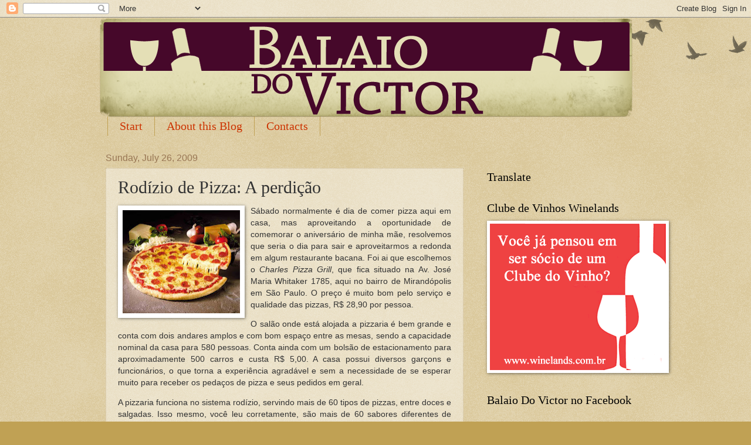

--- FILE ---
content_type: text/html; charset=UTF-8
request_url: https://www.balaiodovictor.com/b/stats?style=BLACK_TRANSPARENT&timeRange=ALL_TIME&token=APq4FmAZzfWaTfV1-Txc_oZQr8HlIgEVSfm2EJXuehXs9hA4bGfPkAX3jOFWqxJuTViK6bbZUKa9JTej89rXs2iL2BtbRR_6Og
body_size: 36
content:
{"total":3474735,"sparklineOptions":{"backgroundColor":{"fillOpacity":0.1,"fill":"#000000"},"series":[{"areaOpacity":0.3,"color":"#202020"}]},"sparklineData":[[0,11],[1,13],[2,9],[3,24],[4,9],[5,18],[6,15],[7,6],[8,12],[9,22],[10,21],[11,11],[12,8],[13,8],[14,9],[15,100],[16,29],[17,9],[18,11],[19,14],[20,10],[21,10],[22,9],[23,10],[24,6],[25,5],[26,6],[27,6],[28,5],[29,4]],"nextTickMs":257142}

--- FILE ---
content_type: text/html; charset=utf-8
request_url: https://www.google.com/recaptcha/api2/aframe
body_size: 266
content:
<!DOCTYPE HTML><html><head><meta http-equiv="content-type" content="text/html; charset=UTF-8"></head><body><script nonce="_gfnEJ_nEk_RfeJK_pmvIA">/** Anti-fraud and anti-abuse applications only. See google.com/recaptcha */ try{var clients={'sodar':'https://pagead2.googlesyndication.com/pagead/sodar?'};window.addEventListener("message",function(a){try{if(a.source===window.parent){var b=JSON.parse(a.data);var c=clients[b['id']];if(c){var d=document.createElement('img');d.src=c+b['params']+'&rc='+(localStorage.getItem("rc::a")?sessionStorage.getItem("rc::b"):"");window.document.body.appendChild(d);sessionStorage.setItem("rc::e",parseInt(sessionStorage.getItem("rc::e")||0)+1);localStorage.setItem("rc::h",'1769605205880');}}}catch(b){}});window.parent.postMessage("_grecaptcha_ready", "*");}catch(b){}</script></body></html>